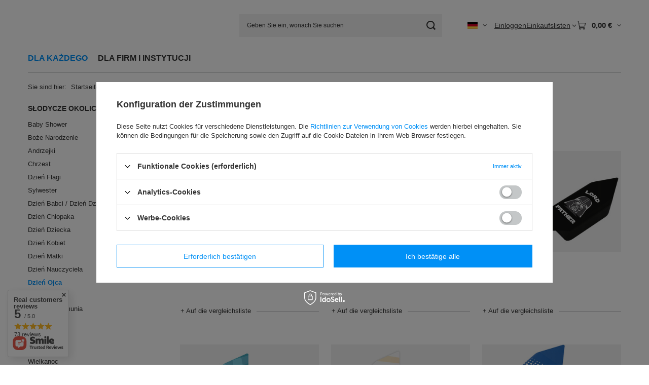

--- FILE ---
content_type: text/html; charset=utf-8
request_url: https://sklep.slodyczezpomyslem.pl/de/menu/dzien-ojca-169.html
body_size: 19786
content:
<!DOCTYPE html>
<html lang="de" class="--vat --gross " ><head><link rel="preload" as="image" fetchpriority="high" media="(max-width: 420px)" href="/hpeciai/29c0c45510b7f17b91a2e65ac6e1ffaa/ger_is_-335jpg"><link rel="preload" as="image" fetchpriority="high" media="(min-width: 420.1px)" href="/hpeciai/d43397ccebfcac4d989674b4df84b44a/ger_il_-335jpg"><link rel="preload" as="image" fetchpriority="high" media="(max-width: 420px)" href="/hpeciai/7421d60ecd1ec48be844fde459ddead1/ger_is_-334jpg"><link rel="preload" as="image" fetchpriority="high" media="(min-width: 420.1px)" href="/hpeciai/61f065f54c32f9eeadb4821226dbe5e3/ger_il_-334jpg"><meta name="viewport" content="initial-scale = 1.0, maximum-scale = 5.0, width=device-width, viewport-fit=cover"><meta http-equiv="Content-Type" content="text/html; charset=utf-8"><meta http-equiv="X-UA-Compatible" content="IE=edge"><title>Dzień Ojca | SŁODYCZE OKOLICZNOŚCIOWE | DLA KAŻDEGO Tytuł zmienisz w dziale MODERACJA \ SEO</title><meta name="keywords" content="DLA KAŻDEGO | SŁODYCZE OKOLICZNOŚCIOWE | Dzień Ojca | Słowa kluczowe zmienisz w dziale MODERACJA \ SEO"><meta name="description" content="Dzień Ojca | DLA KAŻDEGO | SŁODYCZE OKOLICZNOŚCIOWE"><link rel="icon" href="/gfx/ger/favicon.ico"><meta name="theme-color" content="#0090f6"><meta name="msapplication-navbutton-color" content="#0090f6"><meta name="apple-mobile-web-app-status-bar-style" content="#0090f6"><link rel="stylesheet" type="text/css" href="/gfx/ger/search_style.css.gzip?r=1765442197"><script>var app_shop={urls:{prefix:'data="/gfx/'.replace('data="', '')+'ger/',graphql:'/graphql/v1/'},vars:{meta:{viewportContent:'initial-scale = 1.0, maximum-scale = 5.0, width=device-width, viewport-fit=cover'},priceType:'gross',priceTypeVat:true,productDeliveryTimeAndAvailabilityWithBasket:false,geoipCountryCode:'US',fairShopLogo: { enabled: false, image: '/gfx/standards/safe_light.svg'},currency:{id:'EUR',symbol:'€',country:'eu',format:'###,##0.00',beforeValue:false,space:true,decimalSeparator:',',groupingSeparator:' '},language:{id:'ger',symbol:'de',name:'German'},omnibus:{enabled:true,rebateCodeActivate:false,hidePercentageDiscounts:false,},},txt:{priceTypeText:' inkl. MwSt',},fn:{},fnrun:{},files:[],graphql:{}};const getCookieByName=(name)=>{const value=`; ${document.cookie}`;const parts = value.split(`; ${name}=`);if(parts.length === 2) return parts.pop().split(';').shift();return false;};if(getCookieByName('freeeshipping_clicked')){document.documentElement.classList.remove('--freeShipping');}if(getCookieByName('rabateCode_clicked')){document.documentElement.classList.remove('--rabateCode');}function hideClosedBars(){const closedBarsArray=JSON.parse(localStorage.getItem('closedBars'))||[];if(closedBarsArray.length){const styleElement=document.createElement('style');styleElement.textContent=`${closedBarsArray.map((el)=>`#${el}`).join(',')}{display:none !important;}`;document.head.appendChild(styleElement);}}hideClosedBars();</script><meta name="robots" content="index,follow"><meta name="rating" content="general"><meta name="Author" content="B&amp;B Słodycze z Pomysłem based on IdoSell - the best online selling solutions for your e-store (www.idosell.com/shop).">
<!-- Begin LoginOptions html -->

<style>
#client_new_social .service_item[data-name="service_Apple"]:before, 
#cookie_login_social_more .service_item[data-name="service_Apple"]:before,
.oscop_contact .oscop_login__service[data-service="Apple"]:before {
    display: block;
    height: 2.6rem;
    content: url('/gfx/standards/apple.svg?r=1743165583');
}
.oscop_contact .oscop_login__service[data-service="Apple"]:before {
    height: auto;
    transform: scale(0.8);
}
#client_new_social .service_item[data-name="service_Apple"]:has(img.service_icon):before,
#cookie_login_social_more .service_item[data-name="service_Apple"]:has(img.service_icon):before,
.oscop_contact .oscop_login__service[data-service="Apple"]:has(img.service_icon):before {
    display: none;
}
</style>

<!-- End LoginOptions html -->

<!-- Open Graph -->
<meta property="og:type" content="website"><meta property="og:url" content="https://sklep.slodyczezpomyslem.pl/de/menu/dzien-ojca-169.html
"><meta property="og:title" content="Dzień Ojca | SŁODYCZE OKOLICZNOŚCIOWE | DLA KAŻDEGO Tytuł zmienisz w dziale MODERACJA \ SEO"><meta property="og:description" content="Dzień Ojca | DLA KAŻDEGO | SŁODYCZE OKOLICZNOŚCIOWE"><meta property="og:site_name" content="B&amp;B Słodycze z Pomysłem"><meta property="og:locale" content="de_DE"><meta property="og:locale:alternate" content="pl_PL"><meta property="og:locale:alternate" content="en_GB"><meta property="og:image" content="https://sklep.slodyczezpomyslem.pl/hpeciai/87a8492d22912c9c8f3bbd561092d91d/pol_pl_Czekoladowy-Lizak-Prezent-na-Walentynki-Dzien-Matki-Kobiet-Dzieci-wz-2-335_1.jpg"><meta property="og:image:width" content="437"><meta property="og:image:height" content="450">
<!-- End Open Graph -->

<link rel="canonical" href="https://sklep.slodyczezpomyslem.pl/de/menu/dzien-ojca-169.html" />
<link rel="alternate" hreflang="en" href="https://sklep.slodyczezpomyslem.pl/en/menu/dzien-ojca-169.html" />
<link rel="alternate" hreflang="pl" href="https://sklep.slodyczezpomyslem.pl/pl/menu/dzien-ojca-169.html" />
<link rel="alternate" hreflang="de" href="https://sklep.slodyczezpomyslem.pl/de/menu/dzien-ojca-169.html" />
</head><body><div id="container" class="search_page container max-width-1200"><header class=""><script class="ajaxLoad">app_shop.vars.vat_registered="true";app_shop.vars.currency_format="###,##0.00";app_shop.vars.currency_before_value=false;app_shop.vars.currency_space=true;app_shop.vars.symbol="€";app_shop.vars.id="EUR";app_shop.vars.baseurl="http://sklep.slodyczezpomyslem.pl/";app_shop.vars.sslurl="https://sklep.slodyczezpomyslem.pl/";app_shop.vars.curr_url="%2Fde%2Fmenu%2Fdzien-ojca-169.html";var currency_decimal_separator=',';var currency_grouping_separator=' ';app_shop.vars.blacklist_extension=["exe","com","swf","js","php"];app_shop.vars.blacklist_mime=["application/javascript","application/octet-stream","message/http","text/javascript","application/x-deb","application/x-javascript","application/x-shockwave-flash","application/x-msdownload"];app_shop.urls.contact="/de/contact.html";</script><div id="viewType" style="display:none"></div><div id="menu_skip" class="menu_skip"><a href="#layout" class="btn --outline --medium menu_skip__link --layout">Zum Seiteninhalt springen</a><a href="#menu_categories" class="btn --outline --medium menu_skip__link --menu">Zur Kategorie gehen</a></div><div id="logo" class="d-flex align-items-center"><a href="" target="" aria-label="Logo einkaufen"><img src="" alt="" width="" height=""></a></div><form action="https://sklep.slodyczezpomyslem.pl/de/search.html" method="get" id="menu_search" class="menu_search"><a href="#showSearchForm" class="menu_search__mobile" aria-label="Suchen"></a><div class="menu_search__block"><div class="menu_search__item --input"><input class="menu_search__input" type="text" name="text" autocomplete="off" placeholder="Geben Sie ein, wonach Sie suchen" aria-label="Geben Sie ein, wonach Sie suchen"><button class="menu_search__submit" type="submit" aria-label="Suchen"></button></div><div class="menu_search__item --results search_result"></div></div></form><div id="menu_top" class="menu_top"><div id="menu_settings" class="align-items-center justify-content-center justify-content-lg-end"><div class="open_trigger hover__wrapper --hover_touch" tabindex="0" aria-label="Ändern Sie Sprache, Währung, Lieferland"><span class="d-none d-md-inline-block flag flag_ger"></span><i class="icon-angle-down d-none d-md-inline-block"></i><form class="hover__element --right" action="https://sklep.slodyczezpomyslem.pl/de/settings.html" method="post"><ul><li><div class="form-group"><span class="menu_settings_lang_label">Sprache</span><div class="radio"><label><input type="radio" name="lang" value="pol"><span class="flag flag_pol"></span><span>pl</span></label></div><div class="radio"><label><input type="radio" name="lang" value="eng"><span class="flag flag_eng"></span><span>en</span></label></div><div class="radio"><label><input type="radio" name="lang" checked value="ger"><span class="flag flag_ger"></span><span>de</span></label></div></div></li><li><div class="form-group"><span for="menu_settings_curr">Währung</span><div class="select-after"><select class="form-control" name="curr" id="menu_settings_curr" aria-label="Währung"><option value="PLN">zł (1 € = 4.211zł)
																</option><option value="EUR" selected>€</option><option value="CZK">Kč (1 € = 24.2151Kč)
																</option><option value="HUF">Ft (1 € = 3.8516Ft)
																</option><option value="RON">RON (1 € = 5.0901RON)
																</option><option value="SEK">Sk (1 € = 10.7287Sk)
																</option><option value="DKK">Dkr (1 € = 7.4729Dkr)
																</option><option value="BGN">BGN (1 € = 1.9485BGN)
																</option></select></div></div><div class="form-group"><span for="menu_settings_country">Lieferland</span><div class="select-after"><select class="form-control" name="country" id="menu_settings_country" aria-label="Lieferland"><option value="1143020022">Belgien</option><option value="1143020033">Bulgarien</option><option value="1143020042">Dänemark</option><option value="1143020143">Deutschland</option><option value="1143020051">Estland</option><option value="1143020056">Finnland</option><option value="1143020057">Frankreich</option><option value="1143020062">Griechenland</option><option value="1143020220">Italien</option><option value="1143020038">Kroatien</option><option value="1143020118">Lettland</option><option value="1143020116">Litauen</option><option value="1143020117">Luxemburg</option><option value="1143020076">Niederlande</option><option value="1143020016">Österreich</option><option selected value="1143020003">Polen</option><option value="1143020163">Portugal</option><option value="1143020169">Rumänien</option><option value="1143020193">Schweden</option><option value="1143020182">Slowakei</option><option value="1143020183">Slowenien</option><option value="1143020075">Spanien</option><option value="1143020041">Tschechien</option><option value="1143020217">Ungarn</option></select></div></div></li><li class="buttons"><button class="btn --solid --large" type="submit">
									Änderungen übernehmen
								</button></li></ul></form></div></div><div class="account_links"><a class="account_links__item" href="https://sklep.slodyczezpomyslem.pl/de/login.html"><span class="account_links__text --logged-out">Einloggen</span></a></div><div class="shopping_list_top hover__wrapper" data-empty="true"><a href="https://sklep.slodyczezpomyslem.pl/de/shoppinglist" class="wishlist_link slt_link --empty" aria-label="Einkaufslisten"><span class="slt_link__text">Einkaufslisten</span></a><div class="slt_lists hover__element"><ul class="slt_lists__nav"><li class="slt_lists__nav_item" data-list_skeleton="true" data-list_id="true" data-shared="true"><a href="#" class="slt_lists__nav_link" data-list_href="true"><span class="slt_lists__nav_name" data-list_name="true"></span><span class="slt_lists__count" data-list_count="true">0</span></a></li><li class="slt_lists__nav_item --empty"><a class="slt_lists__nav_link --empty" href="https://sklep.slodyczezpomyslem.pl/de/shoppinglist"><span class="slt_lists__nav_name" data-list_name="true">Einkaufsliste</span><span class="slt_lists__count" data-list_count="true">0</span></a></li></ul></div></div><div id="menu_basket" class="top_basket hover__wrapper --skeleton --mobile_hide"><a class="top_basket__sub" title="Zum Warenkorb" href="/basketedit.php" aria-label="Gesamtwert: 0,00 €"><span class="badge badge-info"></span><strong class="top_basket__price">0,00 €</strong></a><div class="top_basket__express_checkout_container"><express-checkout type="basket"></express-checkout></div><script>
        app_shop.vars.cache_html = true;
      </script><div class="top_basket__details hover__element --skeleton"><div class="top_basket__skeleton --name"></div><div class="top_basket__skeleton --product"></div><div class="top_basket__skeleton --product"></div><div class="top_basket__skeleton --product --last"></div><div class="top_basket__skeleton --sep"></div><div class="top_basket__skeleton --summary"></div></div></div><template id="top_basket_product"><div class="top_basket__product"><a class="top_basket__img" title=""><picture><source type="image/webp" srcset=""></source><img src="" alt=""></picture></a><a class="top_basket__link" title=""></a><div class="top_basket__prices"><span class="top_basket__price"></span><span class="top_basket__unit"></span><span class="top_basket__vat"></span></div></div></template><template id="top_basket_summary"><div class="top_basket__summary_shipping_free"><span class="top_basket__summary_label --freeshipping_limit">Es fehlt die kostenlose Lieferung <span class="top_basket__summary_value"></span></span><span class="progress_bar"><span class="progress_bar__value"></span></span></div><div class="top_basket__summary_item --worth"><span class="top_basket__summary_label">Bestellwert:</span><b class="top_basket__summary_value"></b></div><div class="top_basket__summary_item --shipping"><span class="top_basket__summary_label">Versand ab:</span><b class="top_basket__summary_value"></b></div><div class="top_basket__buttons"><a class="btn --solid --large" data-ec-class="btn --outline --large" title="Zum Warenkorb" href="/basketedit.php">
        Zum Warenkorb
      </a><div id="top_basket__express_checkout_placeholder"></div></div></template><template id="top_basket_details"><div class="top_basket__details hover__element"><div class="top_basket__details_sub"><div class="headline"><span class="headline__name">Ihr Warenkorb (<span class="top_basket__count"></span>)</span></div><div class="top_basket__products"></div><div class="top_basket__summary"></div></div></div></template></div><nav id="menu_categories" class="wide" aria-label="Hauptkategorien"><button type="button" class="navbar-toggler" aria-label="Menü"><i class="icon-reorder"></i></button><div class="navbar-collapse" id="menu_navbar"><ul class="navbar-nav mx-md-n2"><li class="nav-item nav-open"><span class="nav-link-wrapper"><a  href="/de/navigation/dla-kazdego-152.html" target="_self" title="DLA KAŻDEGO" class="nav-link --l1 active" >DLA KAŻDEGO</a><button class="nav-link-expand" type="button" aria-label="DLA KAŻDEGO, Menü"></button></span><ul class="navbar-subnav"><li class="nav-header"><a href="#backLink" class="nav-header__backLink" aria-label="Zurück"><i class="icon-angle-left"></i></a><a  href="/de/navigation/dla-kazdego-152.html" target="_self" title="DLA KAŻDEGO" class="nav-link --l1 active" >DLA KAŻDEGO</a></li><li class="nav-item"><a  href="/de/navigation/krowki-154.html" target="_self" title="KRÓWKI" class="nav-link --l2" >KRÓWKI</a><ul class="navbar-subsubnav"><li class="nav-header"><a href="#backLink" class="nav-header__backLink" aria-label="Zurück"><i class="icon-angle-left"></i></a><a  href="/de/navigation/krowki-154.html" target="_self" title="KRÓWKI" class="nav-link --l2" >KRÓWKI</a></li><li class="nav-item"><a  href="/de/menu/smakowe-161.html" target="_self" title="SMAKOWE" class="nav-link --l3 nav-gfx" ><picture class="nav-picture --main --lvl3"><img alt="SMAKOWE" title="SMAKOWE" src="/data/gfx/ger/navigation/1_1_i_161.svg" loading="lazy"></picture><span class="gfx_lvl_3 d-none">SMAKOWE</span></a></li><li class="nav-item"><a  href="/de/menu/tradycyjne-162.html" target="_self" title="TRADYCYJNE" class="nav-link --l3" >TRADYCYJNE</a></li></ul></li><li class="nav-item empty"><a  href="/de/menu/bakalie-w-czekoladzie-157.html" target="_self" title="Bakalie w czekoladzie" class="nav-link --l2" >Bakalie w czekoladzie</a></li><li class="nav-item empty"><a  href="/de/menu/bombonierki-156.html" target="_self" title="Bombonierki" class="nav-link --l2" >Bombonierki</a></li><li class="nav-item empty"><a  href="/de/menu/czekolady-158.html" target="_self" title="Czekolady" class="nav-link --l2" >Czekolady</a></li><li class="nav-item nav-open"><a  href="/de/navigation/slodycze-okolicznosciowe-155.html" target="_self" title="SŁODYCZE OKOLICZNOŚCIOWE" class="nav-link --l2 active" >SŁODYCZE OKOLICZNOŚCIOWE</a><ul class="navbar-subsubnav more"><li class="nav-header"><a href="#backLink" class="nav-header__backLink" aria-label="Zurück"><i class="icon-angle-left"></i></a><a  href="/de/navigation/slodycze-okolicznosciowe-155.html" target="_self" title="SŁODYCZE OKOLICZNOŚCIOWE" class="nav-link --l2 active" >SŁODYCZE OKOLICZNOŚCIOWE</a></li><li class="nav-item"><a  href="/de/menu/baby-shower-174.html" target="_self" title="Baby Shower" class="nav-link --l3" >Baby Shower</a></li><li class="nav-item"><a  href="/de/menu/boze-narodzenie-163.html" target="_self" title="Boże Narodzenie" class="nav-link --l3" >Boże Narodzenie</a></li><li class="nav-item"><a  href="/de/menu/andrzejki-242.html" target="_self" title="Andrzejki" class="nav-link --l3" >Andrzejki</a></li><li class="nav-item"><a  href="/de/menu/chrzest-164.html" target="_self" title="Chrzest" class="nav-link --l3" >Chrzest</a></li><li class="nav-item"><a  href="/de/menu/dzien-flagi-244.html" target="_self" title="Dzień Flagi" class="nav-link --l3" >Dzień Flagi</a></li><li class="nav-item"><a  href="/de/menu/sylwester-243.html" target="_self" title="Sylwester" class="nav-link --l3" >Sylwester</a></li><li class="nav-item"><a  href="/de/menu/dzien-babci-dzien-dziadka-176.html" target="_self" title="Dzień Babci / Dzień Dziadka" class="nav-link --l3" >Dzień Babci / Dzień Dziadka</a></li><li class="nav-item"><a  href="/de/menu/dzien-chlopaka-173.html" target="_self" title="Dzień Chłopaka" class="nav-link --l3" >Dzień Chłopaka</a></li><li class="nav-item"><a  href="/de/menu/dzien-dziecka-167.html" target="_self" title="Dzień Dziecka" class="nav-link --l3" >Dzień Dziecka</a></li><li class="nav-item"><a  href="/de/menu/dzien-kobiet-171.html" target="_self" title="Dzień Kobiet" class="nav-link --l3" >Dzień Kobiet</a></li><li class="nav-item"><a  href="/de/menu/dzien-matki-168.html" target="_self" title="Dzień Matki" class="nav-link --l3" >Dzień Matki</a></li><li class="nav-item"><a  href="/de/menu/dzien-nauczyciela-185.html" target="_self" title="Dzień Nauczyciela" class="nav-link --l3" >Dzień Nauczyciela</a></li><li class="nav-item nav-open"><a  href="/de/menu/dzien-ojca-169.html" target="_self" title="Dzień Ojca" class="nav-link --l3 active" >Dzień Ojca</a></li><li class="nav-item"><a  href="/de/menu/halloween-172.html" target="_self" title="Halloween" class="nav-link --l3" >Halloween</a></li><li class="nav-item"><a  href="/de/menu/pierwsza-komunia-165.html" target="_self" title="Pierwsza Komunia" class="nav-link --l3" >Pierwsza Komunia</a></li><li class="nav-item"><a  href="/de/menu/slub-i-wesele-166.html" target="_self" title="Ślub i wesele" class="nav-link --l3" >Ślub i wesele</a></li><li class="nav-item"><a  href="/de/menu/urodziny-177.html" target="_self" title="Urodziny" class="nav-link --l3" >Urodziny</a></li><li class="nav-item"><a  href="/de/menu/walentynki-170.html" target="_self" title="Walentynki" class="nav-link --l3" >Walentynki</a></li><li class="nav-item"><a  href="/de/menu/wielkanoc-178.html" target="_self" title="Wielkanoc" class="nav-link --l3" >Wielkanoc</a></li><li class="nav-item"><a  href="/de/menu/zakonczenie-roku-szkolnego-245.html" target="_self" title="Zakończenie roku szkolnego" class="nav-link --l3" >Zakończenie roku szkolnego</a></li><li class="nav-item"><a  href="/de/menu/slodycze-pilkarskie-246.html" target="_self" title="Słodycze Piłkarskie" class="nav-link --l3" >Słodycze Piłkarskie</a></li><li class="nav-item"><a  href="/de/menu/przekaski-248.html" target="_self" title="Przekąski" class="nav-link --l3" >Przekąski</a></li><li class="nav-item"><a  href="/de/menu/rozpoczecie-roku-szkolnego-249.html" target="_self" title="Rozpoczęcie Roku Szkolnego" class="nav-link --l3" >Rozpoczęcie Roku Szkolnego</a></li><li class="nav-item"><a  href="/de/menu/uniwersalne-250.html" target="_self" title="Uniwersalne" class="nav-link --l3" >Uniwersalne</a></li><li class="nav-item"><a  href="/de/menu/zestawy-prezentowe-251.html" target="_self" title="Zestawy Prezentowe" class="nav-link --l3" >Zestawy Prezentowe</a></li><li class="nav-item"><a  href="/de/menu/bezpiecznych-ferii-252.html" target="_self" title="Bezpiecznych Ferii" class="nav-link --l3" >Bezpiecznych Ferii</a></li><li class="nav-item"><a  href="/de/menu/slodycze-na-emeryture-253.html" target="_self" title="Słodycze na Emeryturę" class="nav-link --l3" >Słodycze na Emeryturę</a></li><li class="nav-item"><a  href="/de/menu/dzien-przedszkolaka-254.html" target="_self" title="Dzień Przedszkolaka" class="nav-link --l3" >Dzień Przedszkolaka</a></li><li class="nav-item"><a  href="/de/menu/pasowanie-na-ucznia-255.html" target="_self" title="Pasowanie na Ucznia" class="nav-link --l3" >Pasowanie na Ucznia</a></li><li class="nav-item --extend"><a href="" class="nav-link --l3" txt_alt="- Ausblenden">+ Alle anzeigen</a></li></ul></li></ul></li><li class="nav-item"><span class="nav-link-wrapper"><a  href="/de/navigation/dla-firm-i-instytucji-153.html" target="_self" title="DLA FIRM I INSTYTUCJI " class="nav-link --l1" >DLA FIRM I INSTYTUCJI </a><button class="nav-link-expand" type="button" aria-label="DLA FIRM I INSTYTUCJI , Menü"></button></span><ul class="navbar-subnav"><li class="nav-header"><a href="#backLink" class="nav-header__backLink" aria-label="Zurück"><i class="icon-angle-left"></i></a><a  href="/de/navigation/dla-firm-i-instytucji-153.html" target="_self" title="DLA FIRM I INSTYTUCJI " class="nav-link --l1" >DLA FIRM I INSTYTUCJI </a></li><li class="nav-item empty"><a  href="/de/menu/cukierki-z-logo-159.html" target="_self" title="Cukierki z logo" class="nav-link --l2" >Cukierki z logo</a></li><li class="nav-item empty"><a  href="/de/menu/czekoladki-z-logo-160.html" target="_self" title="Czekoladki z logo" class="nav-link --l2" >Czekoladki z logo</a></li></ul></li></ul></div></nav><div id="breadcrumbs" class="breadcrumbs"><div class="back_button"><button id="back_button"><i class="icon-angle-left"></i> Zurück</button></div><nav class="list_wrapper" aria-label="Brotkrumen-Navigation"><ol><li><span>Sie sind hier:  </span></li><li class="bc-main"><span><a href="/">Startseite</a></span></li><li class="bc-item-1 --more"><a href="/de/navigation/dla-kazdego-152.html">DLA KAŻDEGO</a><ul class="breadcrumbs__sub"><li class="breadcrumbs__item"><a class="breadcrumbs__link --link" href="/de/navigation/krowki-154.html">KRÓWKI</a></li><li class="breadcrumbs__item"><a class="breadcrumbs__link --link" href="/de/menu/bakalie-w-czekoladzie-157.html">Bakalie w czekoladzie</a></li><li class="breadcrumbs__item"><a class="breadcrumbs__link --link" href="/de/menu/bombonierki-156.html">Bombonierki</a></li><li class="breadcrumbs__item"><a class="breadcrumbs__link --link" href="/de/menu/czekolady-158.html">Czekolady</a></li><li class="breadcrumbs__item"><a class="breadcrumbs__link --link" href="/de/navigation/slodycze-okolicznosciowe-155.html">SŁODYCZE OKOLICZNOŚCIOWE</a></li></ul></li><li class="bc-item-2 --more"><a href="/de/navigation/slodycze-okolicznosciowe-155.html">SŁODYCZE OKOLICZNOŚCIOWE</a><ul class="breadcrumbs__sub"><li class="breadcrumbs__item"><a class="breadcrumbs__link --link" href="/de/menu/baby-shower-174.html">Baby Shower</a></li><li class="breadcrumbs__item"><a class="breadcrumbs__link --link" href="/de/menu/boze-narodzenie-163.html">Boże Narodzenie</a></li><li class="breadcrumbs__item"><a class="breadcrumbs__link --link" href="/de/menu/andrzejki-242.html">Andrzejki</a></li><li class="breadcrumbs__item"><a class="breadcrumbs__link --link" href="/de/menu/chrzest-164.html">Chrzest</a></li><li class="breadcrumbs__item"><a class="breadcrumbs__link --link" href="/de/menu/dzien-flagi-244.html">Dzień Flagi</a></li><li class="breadcrumbs__item"><a class="breadcrumbs__link --link" href="/de/menu/sylwester-243.html">Sylwester</a></li><li class="breadcrumbs__item"><a class="breadcrumbs__link --link" href="/de/menu/dzien-babci-dzien-dziadka-176.html">Dzień Babci / Dzień Dziadka</a></li><li class="breadcrumbs__item"><a class="breadcrumbs__link --link" href="/de/menu/dzien-chlopaka-173.html">Dzień Chłopaka</a></li><li class="breadcrumbs__item"><a class="breadcrumbs__link --link" href="/de/menu/dzien-dziecka-167.html">Dzień Dziecka</a></li><li class="breadcrumbs__item"><a class="breadcrumbs__link --link" href="/de/menu/dzien-kobiet-171.html">Dzień Kobiet</a></li><li class="breadcrumbs__item"><a class="breadcrumbs__link --link" href="/de/menu/dzien-matki-168.html">Dzień Matki</a></li><li class="breadcrumbs__item"><a class="breadcrumbs__link --link" href="/de/menu/dzien-nauczyciela-185.html">Dzień Nauczyciela</a></li><li class="breadcrumbs__item"><a class="breadcrumbs__link --link" href="/de/menu/dzien-ojca-169.html">Dzień Ojca</a></li><li class="breadcrumbs__item"><a class="breadcrumbs__link --link" href="/de/menu/halloween-172.html">Halloween</a></li><li class="breadcrumbs__item"><a class="breadcrumbs__link --link" href="/de/menu/pierwsza-komunia-165.html">Pierwsza Komunia</a></li><li class="breadcrumbs__item"><a class="breadcrumbs__link --link" href="/de/menu/slub-i-wesele-166.html">Ślub i wesele</a></li><li class="breadcrumbs__item"><a class="breadcrumbs__link --link" href="/de/menu/urodziny-177.html">Urodziny</a></li><li class="breadcrumbs__item"><a class="breadcrumbs__link --link" href="/de/menu/walentynki-170.html">Walentynki</a></li><li class="breadcrumbs__item"><a class="breadcrumbs__link --link" href="/de/menu/wielkanoc-178.html">Wielkanoc</a></li><li class="breadcrumbs__item"><a class="breadcrumbs__link --link" href="/de/menu/zakonczenie-roku-szkolnego-245.html">Zakończenie roku szkolnego</a></li><li class="breadcrumbs__item"><a class="breadcrumbs__link --link" href="/de/menu/slodycze-pilkarskie-246.html">Słodycze Piłkarskie</a></li><li class="breadcrumbs__item"><a class="breadcrumbs__link --link" href="/de/menu/przekaski-248.html">Przekąski</a></li><li class="breadcrumbs__item"><a class="breadcrumbs__link --link" href="/de/menu/rozpoczecie-roku-szkolnego-249.html">Rozpoczęcie Roku Szkolnego</a></li><li class="breadcrumbs__item"><a class="breadcrumbs__link --link" href="/de/menu/uniwersalne-250.html">Uniwersalne</a></li><li class="breadcrumbs__item"><a class="breadcrumbs__link --link" href="/de/menu/zestawy-prezentowe-251.html">Zestawy Prezentowe</a></li><li class="breadcrumbs__item"><a class="breadcrumbs__link --link" href="/de/menu/bezpiecznych-ferii-252.html">Bezpiecznych Ferii</a></li><li class="breadcrumbs__item"><a class="breadcrumbs__link --link" href="/de/menu/slodycze-na-emeryture-253.html">Słodycze na Emeryturę</a></li><li class="breadcrumbs__item"><a class="breadcrumbs__link --link" href="/de/menu/dzien-przedszkolaka-254.html">Dzień Przedszkolaka</a></li><li class="breadcrumbs__item"><a class="breadcrumbs__link --link" href="/de/menu/pasowanie-na-ucznia-255.html">Pasowanie na Ucznia</a></li></ul></li><li class="bc-item-3 bc-active" aria-current="page"><span>Dzień Ojca</span></li></ol></nav></div></header><div id="layout" class="row clearfix"><aside class="col-3 col-xl-2" aria-label="Kategorien und Filter"><section class="shopping_list_menu"><div class="shopping_list_menu__block --lists slm_lists" data-empty="true"><a href="#showShoppingLists" class="slm_lists__label">Einkaufslisten</a><ul class="slm_lists__nav"><li class="slm_lists__nav_item" data-list_skeleton="true" data-list_id="true" data-shared="true"><a href="#" class="slm_lists__nav_link" data-list_href="true"><span class="slm_lists__nav_name" data-list_name="true"></span><span class="slm_lists__count" data-list_count="true">0</span></a></li><li class="slm_lists__nav_header"><a href="#hidehoppingLists" class="slm_lists__label"><span class="sr-only">Zurück</span>Einkaufslisten</a></li><li class="slm_lists__nav_item --empty"><a class="slm_lists__nav_link --empty" href="https://sklep.slodyczezpomyslem.pl/de/shoppinglist"><span class="slm_lists__nav_name" data-list_name="true">Einkaufsliste</span><span class="sr-only">Anzahl der Produkte: </span><span class="slm_lists__count" data-list_count="true">0</span></a></li></ul><a href="#manage" class="slm_lists__manage d-none align-items-center d-md-flex">Verwalten Sie Ihre Listen</a></div><div class="shopping_list_menu__block --bought slm_bought"><a class="slm_bought__link d-flex" href="https://sklep.slodyczezpomyslem.pl/de/products-bought.html">
				Liste der gekauften Waren
			</a></div><div class="shopping_list_menu__block --info slm_info"><strong class="slm_info__label d-block mb-3">Wie funktioniert eine Einkaufsliste?</strong><ul class="slm_info__list"><li class="slm_info__list_item d-flex mb-3">
					Einmal eingeloggt, können Sie beliebig viele Produkte auf Ihre Einkaufsliste setzen und unbegrenzt speichern.
				</li><li class="slm_info__list_item d-flex mb-3">
					Wenn Sie ein Produkt zu Ihrer Einkaufsliste hinzufügen, bedeutet dies nicht automatisch, dass Sie es reserviert haben.
				</li><li class="slm_info__list_item d-flex mb-3">
					Für nicht eingeloggte Kunden wird die Einkaufsliste gespeichert, bis die Sitzung abläuft (ca. 24h).
				</li></ul></div></section><div id="mobileCategories" class="mobileCategories"><div class="mobileCategories__item --menu"><button type="button" class="mobileCategories__link --active" data-ids="#menu_search,.shopping_list_menu,#menu_search,#menu_navbar,#menu_navbar3, #menu_blog">
                            Menü
                        </button></div><div class="mobileCategories__item --account"><button type="button" class="mobileCategories__link" data-ids="#menu_contact,#login_menu_block">
                            Konto
                        </button></div><div class="mobileCategories__item --settings"><button type="button" class="mobileCategories__link" data-ids="#menu_settings">
                                Einstellungen
                            </button></div></div><div class="setMobileGrid" data-item="#menu_navbar"></div><div class="setMobileGrid" data-item="#menu_navbar3" data-ismenu1="true"></div><div class="setMobileGrid" data-item="#menu_blog"></div><div class="login_menu_block d-lg-none" id="login_menu_block"><a class="sign_in_link" href="/login.php" title=""><i class="icon-user"></i><span>Einloggen</span></a><a class="registration_link" href="https://sklep.slodyczezpomyslem.pl/de/client-new.html?register"><i class="icon-lock"></i><span>Registrieren</span></a><a class="order_status_link" href="/order-open.php" title=""><i class="icon-globe"></i><span>Bestellstatus prüfen</span></a></div><div class="setMobileGrid" data-item="#menu_contact"></div><div class="setMobileGrid" data-item="#menu_settings"></div><div id="menu_categories2" class="mb-4"><a class="menu_categories_label menu_go_up" href="/de/navigation/slodycze-okolicznosciowe-155.html" title="SŁODYCZE OKOLICZNOŚCIOWE">SŁODYCZE OKOLICZNOŚCIOWE</a><ul><li><a href="/de/menu/baby-shower-174.html" target="_self">Baby Shower</a></li><li><a href="/de/menu/boze-narodzenie-163.html" target="_self">Boże Narodzenie</a></li><li><a href="/de/menu/andrzejki-242.html" target="_self">Andrzejki</a></li><li><a href="/de/menu/chrzest-164.html" target="_self">Chrzest</a></li><li><a href="/de/menu/dzien-flagi-244.html" target="_self">Dzień Flagi</a></li><li><a href="/de/menu/sylwester-243.html" target="_self">Sylwester</a></li><li><a href="/de/menu/dzien-babci-dzien-dziadka-176.html" target="_self">Dzień Babci / Dzień Dziadka</a></li><li><a href="/de/menu/dzien-chlopaka-173.html" target="_self">Dzień Chłopaka</a></li><li><a href="/de/menu/dzien-dziecka-167.html" target="_self">Dzień Dziecka</a></li><li><a href="/de/menu/dzien-kobiet-171.html" target="_self">Dzień Kobiet</a></li><li><a href="/de/menu/dzien-matki-168.html" target="_self">Dzień Matki</a></li><li><a href="/de/menu/dzien-nauczyciela-185.html" target="_self">Dzień Nauczyciela</a></li><li><a href="/de/menu/dzien-ojca-169.html" target="_self" class="active">Dzień Ojca</a></li><li><a href="/de/menu/halloween-172.html" target="_self">Halloween</a></li><li><a href="/de/menu/pierwsza-komunia-165.html" target="_self">Pierwsza Komunia</a></li><li><a href="/de/menu/slub-i-wesele-166.html" target="_self">Ślub i wesele</a></li><li><a href="/de/menu/urodziny-177.html" target="_self">Urodziny</a></li><li><a href="/de/menu/walentynki-170.html" target="_self">Walentynki</a></li><li><a href="/de/menu/wielkanoc-178.html" target="_self">Wielkanoc</a></li><li><a href="/de/menu/zakonczenie-roku-szkolnego-245.html" target="_self">Zakończenie roku szkolnego</a></li><li><a href="/de/menu/slodycze-pilkarskie-246.html" target="_self">Słodycze Piłkarskie</a></li><li><a href="/de/menu/przekaski-248.html" target="_self">Przekąski</a></li><li><a href="/de/menu/rozpoczecie-roku-szkolnego-249.html" target="_self">Rozpoczęcie Roku Szkolnego</a></li><li><a href="/de/menu/uniwersalne-250.html" target="_self">Uniwersalne</a></li><li><a href="/de/menu/zestawy-prezentowe-251.html" target="_self">Zestawy Prezentowe</a></li><li><a href="/de/menu/bezpiecznych-ferii-252.html" target="_self">Bezpiecznych Ferii</a></li><li><a href="/de/menu/slodycze-na-emeryture-253.html" target="_self">Słodycze na Emeryturę</a></li><li><a href="/de/menu/dzien-przedszkolaka-254.html" target="_self">Dzień Przedszkolaka</a></li><li><a href="/de/menu/pasowanie-na-ucznia-255.html" target="_self">Pasowanie na Ucznia</a></li></ul></div><section id="Filters" class="filters mb-4" aria-label="Filter"><form class="filters__form is-validated" method="get" action="/de/menu/dzien-ojca-169.html"><div class="filters__block mb-1"><input type="hidden" class="__serialize" id="filter_producer_input" name="filter_producer" value=""><button class="filters__toggler
									" data-id="filter_producer" aria-expanded="true"><div class="btn --icon-right d-block pr-4"><span>Marke</span></div></button><div class="filters__expand" id="filter_producer_expand"><ul class="filters__content --list" id="filter_producer_content"><li class="filters__item mb-2
																		"><div class="f-group --small --checkbox mb-0"><input type="checkbox" class="f-control" id="filter_producer_1308137276" data-id="filter_producer" value="1308137276"><label class="f-label" for="filter_producer_1308137276"><span class="--name">B&amp;B Słodycze z Pomysłem</span><span class="--quantity">2</span></label></div></li></ul><div class="filters__options"><button type="submit" class="--submit d-none btn py-0 pl-0 pr-3">
														Anwenden
													</button></div></div></div><div class="filters__block mb-1"><input type="hidden" class="__serialize" id="filter_price_input" name="filter_price" value=""><button class="filters__toggler
									" data-id="filter_price" aria-expanded="true"><div class="btn --icon-right d-block pr-4"><span>Preis</span></div></button><div class="filters__expand" id="filter_price_expand"><div class="filters__content --range"><input type="hidden" id="min_price_start" value="0"><input type="hidden" id="max_price_start" value="30"><div class="filters__price-slider"><div class="--price"></div></div><div class="filters__price"><div class="filters__range d-flex justify-content-between align-items-center"><label for="PriceRangeFrom" class="--from"><input id="PriceRangeFrom" type="text" class="--input-from" value="0"><span class="--currency">€</span></label><span class="--gap">
																			-
																	</span><label for="PriceRangeTo" class="--to"><input id="PriceRangeTo" type="text" class="--input-to" value="30"><span class="--currency">€</span></label></div><div class="filters__options"><button type="submit" class="btn p-md-0 mt-md-2">
																			Anwenden
																	</button></div></div></div></div></div><div class="f-group filters__buttons mt-3"><button type="submit" class="btn --large --solid d-block" title="Ausgewählte Filter anwenden">
						Ausgewählte Filter anwenden
					</button></div></form></section></aside><main id="content" class="col-xl-10 col-md-9 col-12"><section class="search_name"><h1 class="search_name__label headline"><span class="headline__name">Dzień Ojca</span></h1><span class="search_name__total">( Anzahl der Produkte: <span class="search_name__total_value">8</span> )</span></section><div id="paging_setting_top" class="s_paging"><form class="s_paging__item --sort" action="/settings.php"><select class="s_paging__select --order --small-md" id="select_top_sort" name="sort_order" aria-label="Sortierung ändern"><option value="relevance-d" class="option_relevance-d">Beste Relevanz</option><option value="name-a" class="option_name-a">Sortieren nach Name aufsteigend</option><option value="name-d" class="option_name-d">Sortieren nach Name absteigend</option><option value="price-a" class="option_price-a">Sortieren nach Preis aufsteigend</option><option value="price-d" class="option_price-d">Sortieren nach Preis absteigend</option><option value="date-a" class="option_date-a">Sortieren nach Datum aufsteigend</option><option value="date-d" class="option_date-d">Sortieren nach Datum absteigend</option></select></form><div class="s_paging__item --filters d-md-none mb-2 mb-sm-3"><a class="btn --solid --large" href="#menu_filter">
						Produkte filtern
					</a></div></div><div id="menu_compare_product" class="compare pt-2 mb-2 pt-sm-3 mb-sm-3" style="display: none;"><div class="compare__label d-none d-sm-block">Hinzu vergleichen</div><div class="compare__sub" tabindex="-1"></div><div class="compare__buttons"><a class="compare__button btn --solid --secondary" href="https://sklep.slodyczezpomyslem.pl/de/product-compare.html" title="Vergleichen Sie alle Produkte" target="_blank"><span>Produkte vergleichen </span><span class="d-sm-none">(0)</span></a><a class="compare__button --remove btn d-none d-sm-block" href="https://sklep.slodyczezpomyslem.pl/de/settings.html?comparers=remove&amp;product=###" title="Löschen Sie alle Produkte">
					Produkte entfernen
				</a></div><script>var cache_html = true;</script></div><section id="search" class="search products mb-3"><div class="product" data-product_id="335" data-product_page="0" data-product_first="true"><a class="product__icon d-flex justify-content-center align-items-center" tabindex="-1" data-product-id="335" href="https://sklep.slodyczezpomyslem.pl/de/products/-335.html" title=""><picture><source media="(max-width: 420px)" srcset="/hpeciai/29c0c45510b7f17b91a2e65ac6e1ffaa/ger_is_-335jpg"></source><img alt="" src="/hpeciai/d43397ccebfcac4d989674b4df84b44a/ger_il_-335jpg"></picture></a><div class="product__content_wrapper"><h2><a class="product__name" tabindex="0" href="https://sklep.slodyczezpomyslem.pl/de/products/-335.html" title=""></a></h2><div class="product__prices"><strong class="price --main">11,01 €<span class="price_vat"> inkl. MwSt</span><span class="price_sellby"><span class="price_sellby__sep">/</span><span class="price_sellby__sellby" data-sellby="1">1</span><span class="price_sellby__unit">szt.</span></span></strong></div></div><div class="product__compare --has-child"><a class="product__compare_item --add btn" rel="nofollow" href="https://sklep.slodyczezpomyslem.pl/de/settings.html?comparers=add&amp;product=335" title="Klicken Sie hier, um das Produkt auf die vergleichsliste">+ Auf die vergleichsliste</a></div></div><div class="product" data-product_id="334" data-product_page="0"><a class="product__icon d-flex justify-content-center align-items-center" tabindex="-1" data-product-id="334" href="https://sklep.slodyczezpomyslem.pl/de/products/-334.html" title=""><picture><source media="(max-width: 420px)" srcset="/hpeciai/7421d60ecd1ec48be844fde459ddead1/ger_is_-334jpg"></source><img alt="" src="/hpeciai/61f065f54c32f9eeadb4821226dbe5e3/ger_il_-334jpg"></picture></a><div class="product__content_wrapper"><h2><a class="product__name" tabindex="0" href="https://sklep.slodyczezpomyslem.pl/de/products/-334.html" title=""></a></h2><div class="product__prices"><strong class="price --main">11,01 €<span class="price_vat"> inkl. MwSt</span><span class="price_sellby"><span class="price_sellby__sep">/</span><span class="price_sellby__sellby" data-sellby="1">1</span><span class="price_sellby__unit">szt.</span></span></strong></div></div><div class="product__compare --has-child"><a class="product__compare_item --add btn" rel="nofollow" href="https://sklep.slodyczezpomyslem.pl/de/settings.html?comparers=add&amp;product=334" title="Klicken Sie hier, um das Produkt auf die vergleichsliste">+ Auf die vergleichsliste</a></div></div><div class="product" data-product_id="269" data-product_page="0"><a class="product__icon d-flex justify-content-center align-items-center" tabindex="-1" data-product-id="269" href="https://sklep.slodyczezpomyslem.pl/de/products/-269.html" title=""><picture><source media="(max-width: 420px)" srcset="/hpeciai/f5dfefe94ad5413c8b637e040501802c/ger_is_-269jpg"></source><img alt="" src="/hpeciai/4c2c0d07af52f067736814ea50bb3d39/ger_il_-269jpg" loading="lazy"></picture></a><div class="product__content_wrapper"><h2><a class="product__name" tabindex="0" href="https://sklep.slodyczezpomyslem.pl/de/products/-269.html" title=""></a></h2><div class="product__prices"><strong class="price --main">10,06 €<span class="price_vat"> inkl. MwSt</span><span class="price_sellby"><span class="price_sellby__sep">/</span><span class="price_sellby__sellby" data-sellby="1">1</span><span class="price_sellby__unit">szt.</span></span></strong></div></div><div class="product__compare --has-child"><a class="product__compare_item --add btn" rel="nofollow" href="https://sklep.slodyczezpomyslem.pl/de/settings.html?comparers=add&amp;product=269" title="Klicken Sie hier, um das Produkt auf die vergleichsliste">+ Auf die vergleichsliste</a></div></div><div class="product" data-product_id="268" data-product_page="0"><a class="product__icon d-flex justify-content-center align-items-center" tabindex="-1" data-product-id="268" href="https://sklep.slodyczezpomyslem.pl/de/products/-268.html" title=""><picture><source media="(max-width: 420px)" srcset="/hpeciai/2a6c75023b2ccec6f0dc0ffb49b1fcb4/ger_is_-268jpg"></source><img alt="" src="/hpeciai/4481521bec417ee0b1d214157506591d/ger_il_-268jpg" loading="lazy"></picture></a><div class="product__content_wrapper"><h2><a class="product__name" tabindex="0" href="https://sklep.slodyczezpomyslem.pl/de/products/-268.html" title=""></a></h2><div class="product__prices"><strong class="price --main">10,06 €<span class="price_vat"> inkl. MwSt</span><span class="price_sellby"><span class="price_sellby__sep">/</span><span class="price_sellby__sellby" data-sellby="1">1</span><span class="price_sellby__unit">szt.</span></span></strong></div></div><div class="product__compare --has-child"><a class="product__compare_item --add btn" rel="nofollow" href="https://sklep.slodyczezpomyslem.pl/de/settings.html?comparers=add&amp;product=268" title="Klicken Sie hier, um das Produkt auf die vergleichsliste">+ Auf die vergleichsliste</a></div></div><div class="product" data-product_id="267" data-product_page="0"><a class="product__icon d-flex justify-content-center align-items-center" tabindex="-1" data-product-id="267" href="https://sklep.slodyczezpomyslem.pl/de/products/-267.html" title=""><picture><source media="(max-width: 420px)" srcset="/hpeciai/63b191c42b4f0f8ac34899500936dfcd/ger_is_-267jpg"></source><img alt="" src="/hpeciai/899e65228c9e4b4e103d49df36d9ac8d/ger_il_-267jpg" loading="lazy"></picture></a><div class="product__content_wrapper"><h2><a class="product__name" tabindex="0" href="https://sklep.slodyczezpomyslem.pl/de/products/-267.html" title=""></a></h2><div class="product__prices"><strong class="price --main">10,06 €<span class="price_vat"> inkl. MwSt</span><span class="price_sellby"><span class="price_sellby__sep">/</span><span class="price_sellby__sellby" data-sellby="1">1</span><span class="price_sellby__unit">szt.</span></span></strong></div></div><div class="product__compare --has-child"><a class="product__compare_item --add btn" rel="nofollow" href="https://sklep.slodyczezpomyslem.pl/de/settings.html?comparers=add&amp;product=267" title="Klicken Sie hier, um das Produkt auf die vergleichsliste">+ Auf die vergleichsliste</a></div></div><div class="product" data-product_id="227" data-product_page="0"><a class="product__icon d-flex justify-content-center align-items-center" tabindex="-1" data-product-id="227" href="https://sklep.slodyczezpomyslem.pl/de/products/krowki-na-dzien-taty-super-tata-dzien-ojca-1kg-wz2-227.html" title="Krówki na Dzień Taty Super Tata Dzień Ojca 1kg WZ2"><picture><source media="(max-width: 420px)" srcset="/hpeciai/ac715c3d1d8b18bf21447a46cd8736f1/ger_is_Krowki-na-Dzien-Taty-Super-Tata-Dzien-Ojca-1kg-WZ2-227jpg"></source><img alt="Krówki na Dzień Taty Super Tata Dzień Ojca 1kg WZ2" src="/hpeciai/cf5d65cffc6f6d7e64bb440d5da52154/ger_il_Krowki-na-Dzien-Taty-Super-Tata-Dzien-Ojca-1kg-WZ2-227jpg" loading="lazy"></picture></a><div class="product__content_wrapper"><h2><a class="product__name" tabindex="0" href="https://sklep.slodyczezpomyslem.pl/de/products/krowki-na-dzien-taty-super-tata-dzien-ojca-1kg-wz2-227.html" title="Krówki na Dzień Taty Super Tata Dzień Ojca 1kg WZ2">Krówki na Dzień Taty Super Tata Dzień Ojca 1kg WZ2</a></h2><div class="product__prices"><strong class="price --main">10,06 €<span class="price_vat"> inkl. MwSt</span><span class="price_sellby"><span class="price_sellby__sep">/</span><span class="price_sellby__sellby" data-sellby="1">1</span><span class="price_sellby__unit">szt.</span></span></strong></div></div><div class="product__compare --has-child"><a class="product__compare_item --add btn" rel="nofollow" href="https://sklep.slodyczezpomyslem.pl/de/settings.html?comparers=add&amp;product=227" title="Klicken Sie hier, um das Produkt auf die vergleichsliste">+ Auf die vergleichsliste</a></div></div><div class="product" data-product_id="125" data-product_page="0"><a class="product__icon d-flex justify-content-center align-items-center" tabindex="-1" data-product-id="125" href="https://sklep.slodyczezpomyslem.pl/de/products/bombonierka-w-drewnie-prezent-na-dzien-taty-125.html" title="Bombonierka w drewnie prezent na Dzień Taty"><picture><source media="(max-width: 420px)" srcset="/hpeciai/dec959b32f2389828c03807f942cc71e/ger_is_Bombonierka-w-drewnie-prezent-na-Dzien-Taty-125jpg"></source><img alt="Bombonierka w drewnie prezent na Dzień Taty" src="/hpeciai/b9bfe799cd51037bc076935a45b317b8/ger_il_Bombonierka-w-drewnie-prezent-na-Dzien-Taty-125jpg" loading="lazy"></picture></a><div class="product__content_wrapper"><h2><a class="product__name" tabindex="0" href="https://sklep.slodyczezpomyslem.pl/de/products/bombonierka-w-drewnie-prezent-na-dzien-taty-125.html" title="Bombonierka w drewnie prezent na Dzień Taty">Bombonierka w drewnie prezent na Dzień Taty</a></h2><div class="product__prices"><strong class="price --main">21,84 €<span class="price_vat"> inkl. MwSt</span><span class="price_sellby"><span class="price_sellby__sep">/</span><span class="price_sellby__sellby" data-sellby="1">1</span><span class="price_sellby__unit">szt.</span></span></strong></div></div><div class="product__compare --has-child"><a class="product__compare_item --add btn" rel="nofollow" href="https://sklep.slodyczezpomyslem.pl/de/settings.html?comparers=add&amp;product=125" title="Klicken Sie hier, um das Produkt auf die vergleichsliste">+ Auf die vergleichsliste</a></div></div><div class="product" data-product_id="117" data-product_page="0"><a class="product__icon d-flex justify-content-center align-items-center" tabindex="-1" data-product-id="117" href="https://sklep.slodyczezpomyslem.pl/de/products/krowki-na-dzien-taty-najlepszy-tata-1kg-117.html" title="Krówki na Dzień Taty Najlepszy Tata 1kg"><picture><source media="(max-width: 420px)" srcset="/hpeciai/68c3b9eb8ec938a19953441cb6d7b8ee/ger_is_Krowki-na-Dzien-Taty-Najlepszy-Tata-1kg-117jpg"></source><img alt="Krówki na Dzień Taty Najlepszy Tata 1kg" src="/hpeciai/c9cd810b90d3a50533d5b4ded3178b03/ger_il_Krowki-na-Dzien-Taty-Najlepszy-Tata-1kg-117jpg" loading="lazy"></picture></a><div class="product__content_wrapper"><h2><a class="product__name" tabindex="0" href="https://sklep.slodyczezpomyslem.pl/de/products/krowki-na-dzien-taty-najlepszy-tata-1kg-117.html" title="Krówki na Dzień Taty Najlepszy Tata 1kg">Krówki na Dzień Taty Najlepszy Tata 1kg</a></h2><div class="product__prices"><strong class="price --main">10,06 €<span class="price_vat"> inkl. MwSt</span><span class="price_sellby"><span class="price_sellby__sep">/</span><span class="price_sellby__sellby" data-sellby="1">1</span><span class="price_sellby__unit">szt.</span></span></strong></div></div><div class="product__compare --has-child"><a class="product__compare_item --add btn" rel="nofollow" href="https://sklep.slodyczezpomyslem.pl/de/settings.html?comparers=add&amp;product=117" title="Klicken Sie hier, um das Produkt auf die vergleichsliste">+ Auf die vergleichsliste</a></div></div></section><div id="paging_setting_bottom" class="s_paging"><form class="s_paging__item --sort d-none" action="/settings.php" aria-label="Sortierung ändern"><select class="s_paging__select --order --small-md" id="select_bottom_sort" name="sort_order" aria-label="Sortierung ändern"><option value="name-a" class="option_name-a">Sortieren nach Name aufsteigend</option><option value="name-d" class="option_name-d">Sortieren nach Name absteigend</option><option value="price-a" class="option_price-a">Sortieren nach Preis aufsteigend</option><option value="price-d" class="option_price-d">Sortieren nach Preis absteigend</option><option value="date-a" class="option_date-a">Sortieren nach Datum aufsteigend</option><option value="date-d" class="option_date-d">Sortieren nach Datum absteigend</option></select></form></div><script>
               var  _additional_ajax = true;
            </script></main></div></div><footer class="max-width-1200"><section id="search_hotspot_zone1" class="hotspot__wrapper" data-pagetype="search" data-zone="1" aria-label="Zusätzliche Produktzone"><div class="hotspot skeleton"><span class="headline"></span><div class="products__wrapper"><div class="products"><div class="product"><span class="product__icon d-flex justify-content-center align-items-center"></span><span class="product__name"></span><div class="product__prices"></div></div><div class="product"><span class="product__icon d-flex justify-content-center align-items-center"></span><span class="product__name"></span><div class="product__prices"></div></div><div class="product"><span class="product__icon d-flex justify-content-center align-items-center"></span><span class="product__name"></span><div class="product__prices"></div></div><div class="product"><span class="product__icon d-flex justify-content-center align-items-center"></span><span class="product__name"></span><div class="product__prices"></div></div></div></div></div><template class="hotspot_wrapper"><div class="hotspot"><h3 class="hotspot__name headline__wrapper"></h3><div class="products__wrapper swiper"><div class="products hotspot__products swiper-wrapper"></div></div><div class="swiper-button-prev --rounded --edge"><i class="icon-angle-left"></i></div><div class="swiper-button-next --rounded --edge"><i class="icon-angle-right"></i></div><div class="swiper-pagination"></div></div></template><template class="hotspot_headline"><span class="headline"><span class="headline__name"></span></span></template><template class="hotspot_link_headline"><a class="headline" tabindex="0"><span class="headline__name"></span></a><a class="headline__after"><span class="link__text">Alles anzeigen</span><i class="icon icon-ds-arrow-right pl-1"></i></a></template><template class="hotspot_product"><div class="product hotspot__product swiper-slide d-flex flex-column"><div class="product__yousave --hidden"><span class="product__yousave --label"></span><span class="product__yousave --value"></span></div><a class="product__icon d-flex justify-content-center align-items-center" tabindex="-1"><strong class="label_icons --hidden"></strong></a><div class="product__content_wrapper"><a class="product__name" tabindex="0"></a><div class="product__prices mb-auto"><strong class="price --normal --main"><span class="price__sub --hidden"></span><span class="price__range --min --hidden"></span><span class="price__sep --hidden"></span><span class="price__range --max --hidden"></span><span class="price_vat"></span><span class="price_sellby"><span class="price_sellby__sep --hidden"></span><span class="price_sellby__sellby --hidden"></span><span class="price_sellby__unit --hidden"></span></span><span class="price --convert --hidden"></span></strong><span class="price --points --hidden"></span><a class="price --phone --hidden" href="/contact.php" tabindex="-1" title="Klicken Sie hier, um zum Kontaktformular zu gelangen">
            Preis auf Anfrage
          </a><span class="price --before-rebate --hidden"></span><span class="price --new-price new_price --hidden"></span><span class="price --omnibus omnibus_price --hidden"></span><span class="price --max --hidden"></span><span class="price --deposit deposit_price --hidden"><span class="deposit_price__label">+ Pfand</span><strong class="deposit_price__value"></strong></span></div></div></div></template><template class="hotspot_opinion"><div class="product__opinion"><div class="opinions_element_confirmed --false"><strong class="opinions_element_confirmed_text">Nicht durch Kauf bestätigt</strong></div><div class="product__opinion_client --hidden"></div><div class="note"><span><i class="icon-star"></i><i class="icon-star"></i><i class="icon-star"></i><i class="icon-star"></i><i class="icon-star"></i></span><small>
					Bewertung: <small class="note_value"></small>/5
				</small></div><div class="product__opinion_content"></div></div></template></section><nav id="footer_links" data-stretch-columns="true" aria-label="Menü mit Links in der Fußzeile"><ul id="menu_orders" class="footer_links"><li><a id="menu_orders_header" class="footer_tab__header footer_links_label" aria-controls="menu_orders_content" aria-expanded="true" href="https://sklep.slodyczezpomyslem.pl/de/client-orders.html" aria-label="Kopfzeile der Fußzeile: BESTELLUNGEN">
					BESTELLUNGEN
				</a><ul id="menu_orders_content" class="footer_links_sub" aria-hidden="false" aria-labelledby="menu_orders_header"><li id="order_status" class="menu_orders_item"><a href="https://sklep.slodyczezpomyslem.pl/de/order-open.html" aria-label="Fußzeilen-Element: Bestellungsstatus">
							Bestellungsstatus
						</a></li><li id="order_status2" class="menu_orders_item"><a href="https://sklep.slodyczezpomyslem.pl/de/order-open.html" aria-label="Fußzeilen-Element: Track-Paket">
							Track-Paket
						</a></li><li id="order_rma" class="menu_orders_item"><a href="https://sklep.slodyczezpomyslem.pl/de/rma-open.html" aria-label="Fußzeilen-Element: Ich möchte die Ware reklamieren">
							Ich möchte die Ware reklamieren
						</a></li><li id="order_returns" class="menu_orders_item"><a href="https://sklep.slodyczezpomyslem.pl/de/returns-open.html" aria-label="Fußzeilen-Element: Ich möchte die Ware zurückgeben">
							Ich möchte die Ware zurückgeben
						</a></li><li id="order_exchange" class="menu_orders_item"><a href="/de/client-orders.html?display=returns&amp;exchange=true" aria-label="Fußzeilen-Element: Ich möchte die Ware umtauschen">
							Ich möchte die Ware umtauschen
						</a></li><li id="order_contact" class="menu_orders_item"><a href="/de/contact.html" aria-label="Fußzeilen-Element: Kontakt">
							Kontakt
						</a></li></ul></li></ul><ul id="menu_account" class="footer_links"><li><a id="menu_account_header" class="footer_tab__header footer_links_label" aria-controls="menu_account_content" aria-expanded="false" href="https://sklep.slodyczezpomyslem.pl/de/login.html" aria-label="Kopfzeile der Fußzeile: Konto">
					Konto
				</a><ul id="menu_account_content" class="footer_links_sub" aria-hidden="true" aria-labelledby="menu_account_header"><li id="account_register_retail" class="menu_account_item"><a href="https://sklep.slodyczezpomyslem.pl/de/client-new.html?register" aria-label="Fußzeilen-Element: Registrieren">
										Registrieren
									</a></li><li id="account_basket" class="menu_account_item"><a href="https://sklep.slodyczezpomyslem.pl/de/basketedit.html" aria-label="Fußzeilen-Element: Warenkorb">
							Warenkorb
						</a></li><li id="account_observed" class="menu_account_item"><a href="https://sklep.slodyczezpomyslem.pl/de/shoppinglist" aria-label="Fußzeilen-Element: Einkaufslisten">
							Einkaufslisten
						</a></li><li id="account_boughts" class="menu_account_item"><a href="https://sklep.slodyczezpomyslem.pl/de/products-bought.html" aria-label="Fußzeilen-Element: Liste der gekauften Waren">
							Liste der gekauften Waren
						</a></li><li id="account_history" class="menu_account_item"><a href="https://sklep.slodyczezpomyslem.pl/de/client-orders.html" aria-label="Fußzeilen-Element: Transaktionsverlauf">
							Transaktionsverlauf
						</a></li><li id="account_rebates" class="menu_account_item"><a href="https://sklep.slodyczezpomyslem.pl/de/client-rebate.html" aria-label="Fußzeilen-Element: Ihre Rabatte">
							Ihre Rabatte
						</a></li><li id="account_newsletter" class="menu_account_item"><a href="https://sklep.slodyczezpomyslem.pl/de/newsletter.html" aria-label="Fußzeilen-Element: Newsletter">
							Newsletter
						</a></li></ul></li></ul><ul id="menu_regulations" class="footer_links"><li><a id="menu_regulations_header" class="footer_tab__header footer_links_label" aria-controls="menu_regulations_content" aria-expanded="false" href="#menu_regulations_content" aria-label="Kopfzeile der Fußzeile: Informationen">
						Informationen
					</a><ul id="menu_regulations_content" class="footer_links_sub" aria-hidden="true" aria-labelledby="menu_regulations_header"><li class="menu_regulations_item"><a href="/de/delivery.html" aria-label="Fußzeilen-Element: Versand">
									Versand
								</a></li><li class="menu_regulations_item"><a href="/de/payments.html" aria-label="Fußzeilen-Element: Zahlungsbedingungen">
									Zahlungsbedingungen
								</a></li><li class="menu_regulations_item"><a href="/de/terms.html" aria-label="Fußzeilen-Element: AGB">
									AGB
								</a></li><li class="menu_regulations_item"><a href="/de/privacy-and-cookie-notice.html" aria-label="Fußzeilen-Element: Datenschutz">
									Datenschutz
								</a></li><li class="menu_regulations_item"><a href="/de/returns-and_replacements.html" aria-label="Fußzeilen-Element: Widerruf">
									Widerruf
								</a></li><li class="menu_regulations_item"><a id="manageCookies" class="manage_cookies" href="#manageCookies" aria-label="Fußzeilen-Element: Cookies verwalten">
								  Cookies verwalten
								  </a></li></ul></li></ul><ul id="links_footer_1" class="footer_links"><li><a id="links_footer_1_header" href="#links_footer_1_content" target="" title="Co jest grane" class="footer_tab__header footer_links_label" data-gfx-enabled="false" data-hide-arrow="false" aria-controls="links_footer_1_content" aria-expanded="false"><span>Co jest grane</span></a><ul id="links_footer_1_content" class="footer_links_sub" aria-hidden="true" aria-labelledby="links_footer_1_header"><li class="links_footer_1_item"><a href="/main.php" target="_self" title="Pierwszy przykładowy link" data-gfx-enabled="false"><span>Pierwszy przykładowy link</span></a></li><li class="links_footer_1_item"><a href="/main.php" target="_self" title="Drugi przykładowy link" data-gfx-enabled="false"><span>Drugi przykładowy link</span></a></li><li class="links_footer_1_item"><a href="/main.php" target="_self" title="Trzeci przykładowy link" data-gfx-enabled="false"><span>Trzeci przykładowy link</span></a></li><li class="links_footer_1_item"><a href="/main.php" target="_self" title="Czwarty przykładowy link" data-gfx-enabled="false"><span>Czwarty przykładowy link</span></a></li></ul></li></ul></nav><div id="menu_contact" class="container"><ul class="menu_contact__items"><li class="contact_type_header"><a href="https://sklep.slodyczezpomyslem.pl/de/contact.html">

					Kontakt
				</a></li><li class="contact_type_phone"><a href="tel:">Ten tekst zmienisz w ADMINISTRACJA / Dane Twojej firmy / Dane kontaktowe</a></li><li class="contact_type_mail"><a href="mailto:prosze@uzupelnic.pl">prosze@uzupelnic.pl</a></li><li class="contact_type_adress"><span class="shopshortname">B&amp;B Słodycze z Pomysłem<span>, </span></span><span class="adress_street">Średnia 38<span>, </span></span><span class="adress_zipcode">05-822<span class="n55931_city"> Milanówek</span></span></li></ul></div><div class="footer_settings container"><div id="price_info" class="footer_settings__price_info price_info"><span class="price_info__text --type">
									Im Shop präsentieren wir die Bruttopreise (inkl. MwSt.).
								</span></div><div class="footer_settings__idosell idosell" id="idosell_logo"><a class="idosell__logo --link" target="_blank" href="https://www.idosell.com/en/?utm_source=clientShopSite&amp;utm_medium=Label&amp;utm_campaign=PoweredByBadgeLink" title="Internet store solution IdoSell"><img class="idosell__img" src="/ajax/poweredby_IdoSell_Shop_black.svg?v=1" loading="lazy" alt="Internet store solution IdoSell"></a></div></div><script>
		const instalmentData = {
			
			currency: '€',
			
			
					basketCost: 0,
				
					basketCostNet: 0,
				
			
			basketCount: parseInt(0, 10),
			
			
					price: 0,
					priceNet: 0,
				
		}
	</script><script type="application/ld+json">
		{
		"@context": "http://schema.org",
		"@type": "Organization",
		"url": "https://sklep.slodyczezpomyslem.pl/",
		"logo": "https://sklep.slodyczezpomyslem.pl"
		}
		</script><script type="application/ld+json">
		{
			"@context": "http://schema.org",
			"@type": "BreadcrumbList",
			"itemListElement": [
			{
			"@type": "ListItem",
			"position": 1,
      "item": {"@id": "/de/navigation/dla-kazdego-152.html",
      	"name": "DLA KAŻDEGO"
			  }
      },
			{
			"@type": "ListItem",
			"position": 2,
      "item": {"@id": "/de/navigation/slodycze-okolicznosciowe-155.html",
      	"name": "SŁODYCZE OKOLICZNOŚCIOWE"
			  }
      },
			{
			"@type": "ListItem",
			"position": 3,
      "item": {"@id": "/de/menu/dzien-ojca-169.html",
      	"name": "Dzień Ojca"
			  }
      }]
		}
	</script><script type="application/ld+json">
		{
		"@context": "http://schema.org",
		"@type": "WebSite",
		
		"url": "https://sklep.slodyczezpomyslem.pl/",
		"potentialAction": {
		"@type": "SearchAction",
		"target": "https://sklep.slodyczezpomyslem.pl/search.php?text={search_term_string}",
		"query-input": "required name=search_term_string"
		}
		}
	</script><script>app_shop.vars.requestUri="%2Fde%2Fmenu%2Fdzien-ojca-169.html";app_shop.vars.additionalAjax='/search.php';</script></footer><script src="/gfx/ger/search_shop.js.gzip?r=1765442197"></script><script src="/gfx/ger/envelope.js.gzip?r=1765442197"></script><script src="/gfx/ger/menu_suggested_shop_for_language.js.gzip?r=1765442197"></script><script src="/gfx/ger/menu_filter.js.gzip?r=1765442197"></script><script src="/gfx/ger/menu_basket.js.gzip?r=1765442197"></script><script src="/gfx/ger/menu_compare.js.gzip?r=1765442197"></script><script src="/gfx/ger/hotspots_javascript.js.gzip?r=1765442197"></script><script src="/gfx/ger/hotspots_slider.js.gzip?r=1765442197"></script><script src="/gfx/ger/hotspots_add_to_basket.js.gzip?r=1765442197"></script><script src="/gfx/ger/search_categoriesdescription.js.gzip?r=1765442197"></script><script src="/gfx/ger/search_paging.js.gzip?r=1765442197"></script><script src="/gfx/ger/search_filters.js.gzip?r=1765442197"></script><script src="/gfx/ger/search_categoriesdescription_bottom.js.gzip?r=1765442197"></script><script src="/gfx/ger/search_promo_products.js.gzip?r=1765442197"></script><a id="opinions_badge" class="opinions_badge " target="_blank" href="https://trustedreviews.smile.pl/sklep.slodyczezpomyslem.pl">
    <div class="opinions_badge__close">
<svg width="18" height="18" viewBox="0 0 18 18" fill="none" xmlns="http://www.w3.org/2000/svg">
<mask id="mask0_620_3560" style="mask-type:alpha" maskUnits="userSpaceOnUse" x="0" y="0" width="18" height="18">
<rect width="18" height="18" fill="#D9D9D9"/>
</mask>
<g mask="url(#mask0_620_3560)">
<path d="M6.3 12.7499L5.25 11.6999L7.95 8.99993L5.25 6.31868L6.3 5.26868L9 7.96868L11.6812 5.26868L12.7313 6.31868L10.0312 8.99993L12.7313 11.6999L11.6812 12.7499L9 10.0499L6.3 12.7499Z" fill="#4F4F4F"/>
</g>
</svg>
    </div>
    <div class="opinions_badge__alt">Real customers reviews</div>
    <div class="opinions_badge__info">
		<span class="opinions_badge__notes">
					5
					<small>/ 5.0</small>
				</span>
				<span>
        <span class="opinions_badge__stars">
            <svg width="15" height="15" viewBox="0 0 15 15" fill="none" xmlns="http://www.w3.org/2000/svg">
                <path d="M2.9041 14.6953L4.08477 9.59121L0.125 6.1582L5.35625 5.7041L7.39062 0.890625L9.425 5.7041L14.6562 6.1582L10.6965 9.59121L11.8771 14.6953L7.39062 11.9889L2.9041 14.6953Z"
          fill="#FFBA27"/>
            </svg>
            <svg width="15" height="15" viewBox="0 0 15 15" fill="none" xmlns="http://www.w3.org/2000/svg">
                <path d="M2.9041 14.6953L4.08477 9.59121L0.125 6.1582L5.35625 5.7041L7.39062 0.890625L9.425 5.7041L14.6562 6.1582L10.6965 9.59121L11.8771 14.6953L7.39062 11.9889L2.9041 14.6953Z"
          fill="#FFBA27"/>
            </svg>
            <svg width="15" height="15" viewBox="0 0 15 15" fill="none" xmlns="http://www.w3.org/2000/svg">
                <path d="M2.9041 14.6953L4.08477 9.59121L0.125 6.1582L5.35625 5.7041L7.39062 0.890625L9.425 5.7041L14.6562 6.1582L10.6965 9.59121L11.8771 14.6953L7.39062 11.9889L2.9041 14.6953Z"
          fill="#FFBA27"/>
            </svg>
            <svg width="15" height="15" viewBox="0 0 15 15" fill="none" xmlns="http://www.w3.org/2000/svg">
                <path d="M2.9041 14.6953L4.08477 9.59121L0.125 6.1582L5.35625 5.7041L7.39062 0.890625L9.425 5.7041L14.6562 6.1582L10.6965 9.59121L11.8771 14.6953L7.39062 11.9889L2.9041 14.6953Z"
          fill="#FFBA27"/>
            </svg>
            <svg width="15" height="15" viewBox="0 0 15 15" fill="none" xmlns="http://www.w3.org/2000/svg">
                <path d="M2.9041 14.6953L4.08477 9.59121L0.125 6.1582L5.35625 5.7041L7.39062 0.890625L9.425 5.7041L14.6562 6.1582L10.6965 9.59121L11.8771 14.6953L7.39062 11.9889L2.9041 14.6953Z"
          fill="#FFBA27"/>
            </svg>
				</span>
        <span class="opinions_badge__count">73 reviews</span>
        </span>
    </div>
    <div class="opinions_badge__icon"><svg width="97" height="29" viewBox="0 0 274 77" fill="none" xmlns="http://www.w3.org/2000/svg">
                      <path d="M1.16836 25.7149C1.77898 12.9369 11.8697 2.64464 24.6438 1.95691C29.5883 1.69071 34.3187 1.51309 37.5601 1.56454C40.6822 1.6141 45.1859 1.81547 49.9316 2.07098C62.9369 2.77121 73.2474 13.2482 73.8156 26.2599C74.0384 31.3613 74.2043 36.0077 74.2043 38.5324C74.2043 41.0156 74.0438 45.5683 73.8266 50.5937C73.2572 63.7647 62.7134 74.3119 49.5408 74.8432C44.7474 75.0365 40.3206 75.1766 37.5601 75.1766C34.7527 75.1766 30.2222 75.0317 25.3353 74.8333C12.2667 74.3027 1.75478 63.9137 1.14284 50.8487C0.917412 46.0358 0.754028 41.5177 0.754028 38.5324C0.754028 35.4355 0.929847 30.706 1.16836 25.7149Z" fill="#E8594B"/>
                      <path d="M55.0406 32.0094L51.7112 33.3543C51.2826 33.5281 50.832 33.6159 50.373 33.6159C49.3892 33.6159 48.4375 33.2007 47.7641 32.4768C47.0942 31.7579 46.7483 30.7809 46.8175 29.797L47.0689 26.2162L44.7587 23.4689C44.2457 22.858 43.9892 22.1105 43.9538 21.3444H22.0618C18.0962 21.3444 14.8562 24.5844 14.8562 28.5669V48.6481C14.8562 52.6306 18.0962 55.8537 22.0618 55.8537H27.5462L27.4281 59.2119C27.3943 60.5787 28.12 61.8275 29.335 62.4687C29.8581 62.7387 30.415 62.8737 30.9887 62.8737C31.7312 62.8737 32.4737 62.6206 33.0981 62.1481L41.4681 55.8537H51.1206C55.0862 55.8537 58.3262 52.6306 58.3262 48.6481V33.3374L55.0406 32.0094ZM37.4299 43.9569H28.5722C27.7335 43.9569 27.0535 43.2768 27.0535 42.4381C27.0535 41.5994 27.7335 40.9194 28.5722 40.9194H37.4299C38.2686 40.9194 38.9486 41.5994 38.9486 42.4381C38.9486 43.2768 38.2686 43.9569 37.4299 43.9569ZM45.2818 36.2855H28.5756C27.7369 36.2855 27.0568 35.6054 27.0568 34.7667C27.0568 33.928 27.7369 33.248 28.5756 33.248H45.2818C46.1205 33.248 46.8006 33.928 46.8006 34.7667C46.8006 35.6054 46.1205 36.2855 45.2818 36.2855Z" fill="white"/>
                      <path d="M55.918 15.1411L58.3632 19.0544L62.8401 20.1698C63.5826 20.3554 63.8746 21.2532 63.3835 21.8404L60.4169 25.3741L60.7392 29.9759C60.7932 30.7386 60.0288 31.2955 59.3183 31.0086L55.0405 29.279L50.7627 31.0086C50.0539 31.2955 49.2878 30.7403 49.3418 29.9759L49.6641 25.3741L46.6975 21.8404C46.2048 21.2549 46.4984 20.3554 47.2409 20.1698L51.7178 19.0544L54.163 15.1411C54.5663 14.4914 55.513 14.4914 55.918 15.1411Z" fill="white"/>
                      <path d="M119.242 5.74299L117.355 15.052C115.279 13.794 110.688 12.9134 107.731 12.9134C104.586 12.9134 102.951 13.4795 102.951 15.1149C102.951 19.392 120.814 16.4358 120.814 29.8961C120.814 37.5698 114.965 42.3501 104.649 42.3501C99.932 42.3501 95.4662 41.4695 92.7615 40.1486L93.5163 30.3993C95.8436 31.9089 100.813 33.1668 104.964 33.1668C108.423 33.1668 110.122 32.6636 110.122 30.8396C110.122 26.3109 92.2583 29.33 92.2583 16.0584C92.2583 8.63633 98.1708 3.73023 107.48 3.73023C111.065 3.73023 116.349 4.42211 119.242 5.74299ZM166.217 41.7211H156.153V25.5561C156.153 23.103 154.958 22.2854 153.134 22.2854C152.065 22.2854 150.555 22.6628 149.549 23.2288V41.7211H139.485V25.5561C139.485 23.103 138.29 22.2854 136.466 22.2854C135.397 22.2854 133.887 22.6628 132.881 23.2288V41.7211H122.817V14.2343L132.881 13.8569V15.9955C134.076 14.9891 135.459 14.2972 136.969 13.8569C137.975 13.5424 139.045 13.4166 140.114 13.4166C143.573 13.4166 146.404 14.7375 148.039 17.3793C150.555 14.6117 153.386 13.4166 156.782 13.4166C162.317 13.4166 166.217 16.4987 166.217 23.4804V41.7211ZM174.49 0.773986C177.509 0.773986 179.648 2.97544 179.648 5.86878C179.648 8.88792 177.509 11.0894 174.49 11.0894C171.345 11.0894 169.081 8.88792 169.081 5.86878C169.081 2.97544 171.345 0.773986 174.49 0.773986ZM179.396 13.8569V41.7211H169.332V14.2343L179.396 13.8569ZM192.62 1.84327V41.7211H182.556V2.22066L192.62 1.84327ZM221.316 30.3993H204.963C205.906 32.6008 208.296 33.6071 212.699 33.6071C215.215 33.6071 218.8 32.9152 220.939 31.7831L221.316 40.2744C219.052 41.5953 214.901 42.3501 211.944 42.3501C200.308 42.3501 194.396 36.6892 194.396 27.8204C194.396 19.0775 200.497 13.4166 208.674 13.4166C216.159 13.4166 221.631 17.8195 221.631 25.8706C221.631 27.0028 221.505 28.8897 221.316 30.3993ZM208.736 20.5242C206.346 20.5242 205.025 22.1596 204.585 24.8642H212.322V24.1723C212.322 21.908 211.001 20.5242 208.736 20.5242Z" fill="#4F4F4F"/>
                      <path d="M99.4382 68.9249H95.6318V55.3304H90.7664V51.9247H104.447L104.161 55.3304H99.4382V68.9249ZM113.321 56.2177L113.178 59.7379C112.92 59.5948 112.319 59.4803 111.804 59.4803C110.774 59.4803 109.743 59.8524 108.971 60.482V68.9249H105.336V56.418L108.971 56.2463V57.7345C110.087 56.5897 111.232 56.0746 112.491 56.0746C112.749 56.0746 113.121 56.1318 113.321 56.2177ZM126.225 56.2463V68.9249H122.59V67.866C121.388 68.7818 120.186 69.1825 118.784 69.1825C116.179 69.1825 114.462 67.7801 114.462 64.6319V56.418L118.097 56.2463V63.8592C118.097 65.3474 118.869 65.9484 120.129 65.9484C120.959 65.9484 121.817 65.6336 122.59 65.1757V56.418L126.225 56.2463ZM137.067 56.7042L136.523 59.6807C135.722 59.28 134.463 59.0224 133.289 59.0224C132.23 59.0224 131.715 59.3659 131.715 59.9669C131.715 61.3979 137.611 60.8827 137.611 65.0899C137.611 67.2936 136.065 69.1825 132.287 69.1825C130.57 69.1825 128.796 68.7818 127.851 68.1522L128.052 65.0612C128.996 65.6909 130.685 66.2346 132.23 66.2346C133.375 66.2346 133.862 65.8912 133.862 65.2616C133.862 63.802 127.966 64.3171 127.966 60.0814C127.966 57.849 129.969 56.0746 133.318 56.0746C134.806 56.0746 136.208 56.3035 137.067 56.7042ZM146.985 56.3321L146.727 59.4517H143.379V64.2599C143.379 65.5192 144.008 65.9771 145.182 65.9771C145.84 65.9771 146.441 65.7481 146.87 65.4333L147.013 68.5242C146.384 68.9249 145.439 69.1825 144.294 69.1825C141.118 69.1825 139.744 67.5512 139.744 64.6606V59.4517H138.027V56.3321H139.744V53.6991L143.379 52.9264V56.3321H146.985ZM159.569 63.5158H151.498C151.842 65.0899 153.244 65.9771 155.562 65.9771C156.85 65.9771 158.51 65.605 159.483 65.004L159.626 68.1236C158.625 68.7818 156.736 69.1825 155.305 69.1825C150.382 69.1825 147.663 66.6067 147.663 62.5713C147.663 58.6504 150.382 56.0746 153.988 56.0746C157.308 56.0746 159.712 58.1352 159.712 61.6268C159.712 62.1134 159.655 62.9147 159.569 63.5158ZM154.017 58.7076C152.529 58.7076 151.555 59.7379 151.355 61.4265H156.306V61.0544C156.306 59.6521 155.419 58.7076 154.017 58.7076ZM173.127 50.7799V68.9249H169.464V68.1236C168.548 68.8391 167.432 69.1825 166.23 69.1825C163.139 69.1825 160.534 66.7212 160.534 62.7716C160.534 58.7648 163.053 56.0746 166.945 56.0746C167.832 56.0746 168.777 56.2463 169.464 56.5325V50.923L173.127 50.7799ZM169.464 59.5948C169.006 59.3945 168.204 59.2228 167.518 59.2228C165.543 59.2228 164.312 60.5393 164.312 62.6572C164.312 64.7178 165.4 66.0343 167.231 66.0343C168.061 66.0343 168.805 65.834 169.464 65.3761V59.5948ZM193.591 57.6487C193.591 59.881 192.217 61.5982 190.328 62.2565L194.793 68.9249H190.385L186.636 63.1723H184.461V68.9249H180.654V51.9247H186.55C191.015 51.9247 193.591 53.9853 193.591 57.6487ZM189.755 57.6487C189.755 55.8456 188.468 55.0442 186.436 55.0442H184.461V60.2245H186.436C188.468 60.2245 189.755 59.4231 189.755 57.6487ZM206.526 63.5158H198.455C198.799 65.0899 200.201 65.9771 202.519 65.9771C203.807 65.9771 205.467 65.605 206.44 65.004L206.583 68.1236C205.581 68.7818 203.693 69.1825 202.262 69.1825C197.339 69.1825 194.62 66.6067 194.62 62.5713C194.62 58.6504 197.339 56.0746 200.945 56.0746C204.265 56.0746 206.669 58.1352 206.669 61.6268C206.669 62.1134 206.612 62.9147 206.526 63.5158ZM200.974 58.7076C199.485 58.7076 198.512 59.7379 198.312 61.4265H203.263V61.0544C203.263 59.6521 202.376 58.7076 200.974 58.7076ZM220.488 56.3321L216.052 68.9249H211.415L207.008 56.418L210.786 56.2463L212.761 62.0848C213.218 63.5444 213.562 64.6892 213.734 65.7767H213.877C214.02 64.6892 214.392 63.4585 214.821 62.0848L216.796 56.3321H220.488ZM223.359 50.5509C224.503 50.5509 225.305 51.3809 225.305 52.4971C225.305 53.6132 224.503 54.4718 223.359 54.4718C222.185 54.4718 221.327 53.6132 221.327 52.4971C221.327 51.3809 222.185 50.5509 223.359 50.5509ZM225.133 56.2463V68.9249H221.498V56.418L225.133 56.2463ZM238.432 63.5158H230.361C230.704 65.0899 232.107 65.9771 234.425 65.9771C235.713 65.9771 237.373 65.605 238.346 65.004L238.489 68.1236C237.487 68.7818 235.598 69.1825 234.167 69.1825C229.245 69.1825 226.526 66.6067 226.526 62.5713C226.526 58.6504 229.245 56.0746 232.851 56.0746C236.171 56.0746 238.575 58.1352 238.575 61.6268C238.575 62.1134 238.517 62.9147 238.432 63.5158ZM232.879 58.7076C231.391 58.7076 230.418 59.7379 230.218 61.4265H235.169V61.0544C235.169 59.6521 234.282 58.7076 232.879 58.7076ZM259.717 56.3321L255.996 68.9249H252.104L250.616 64.4888C250.043 62.6572 249.729 61.6555 249.528 60.711H249.385C249.185 61.6555 248.87 62.6572 248.298 64.4888L246.809 68.9249H242.917L239.225 56.418L242.888 56.2463L244.577 62.2565C244.777 63.0578 245.006 64.2599 245.121 65.1757H245.264C245.378 64.2599 245.665 63.0578 245.922 62.2565L247.582 57.248H251.474L253.134 62.2565C253.363 63.0578 253.678 64.2599 253.793 65.1757H253.936C254.05 64.2599 254.279 63.0578 254.48 62.2565L256.111 56.3321H259.717ZM269.482 56.7042L268.939 59.6807C268.137 59.28 266.878 59.0224 265.705 59.0224C264.646 59.0224 264.131 59.3659 264.131 59.9669C264.131 61.3979 270.026 60.8827 270.026 65.0899C270.026 67.2936 268.481 69.1825 264.703 69.1825C262.986 69.1825 261.211 68.7818 260.267 68.1522L260.467 65.0612C261.412 65.6909 263.1 66.2346 264.646 66.2346C265.79 66.2346 266.277 65.8912 266.277 65.2616C266.277 63.802 260.381 64.3171 260.381 60.0814C260.381 57.849 262.385 56.0746 265.733 56.0746C267.221 56.0746 268.624 56.3035 269.482 56.7042Z" fill="#4F4F4F"/>
                 </svg></div>
</a>
<style>
.opinions_badge {
    font-family: Arial, sans-serif;
    border: 1px solid #DEDEDE;
    position: fixed;
    z-index: 999;
    left: calc(15px + env(safe-area-inset-left));
    bottom: 15px;
    transition: opacity .2s, visibility .2s;
    background: #fff;
    color: #4F4F4F !important;
    cursor: pointer;
    display: flex;
    flex-direction: column;
    align-items: center;
    text-align: center;
    box-sizing: content-box;
    border-radius: 3px;
    box-shadow: 5px 5px 15px rgba(0, 0, 0, 0.1);
    gap: 12px;
    padding: 8px 0;
    width: 96px;
    line-height: 1;
    text-decoration: none
}

.opinions_badge.--right {
    right: calc(15px + env(safe-area-inset-right));
    left: auto;
}

.opinions_badge.--hidden {
    display: none;
}

.opinions_badge__close {
    aspect-ratio: 1;
    position: absolute;
    top: 0;
    right: 0;
    z-index: 1;
}

.opinions_badge__icon * {
    max-width: 100%;
    width: 100%;
}

.opinions_badge__icon {
    padding: 0 9px;
    display: flex;
    width: 100%;
}

.opinions_badge__alt {
    font-weight: 700;
    font-size: 11px;
    color: #4F4F4F;
    background: none;
    padding: 10px 7px 0;
    margin-bottom: -2px;
}

.opinions_badge__info {
    display: block;
    margin: 0 8px;
    width: calc(100% - 16px);
}

.opinions_badge__stars {
    display: flex;
    justify-content: center;
    gap: 3px;
    margin: 0 0 4px;
}

.opinions_badge__stars svg {
    width: 14px;
    height: 14px;
}

.opinions_badge__notes {
    font-size: 19px;
    font-weight: 700;
    display: block;
    padding: 0;
    margin: 0 0 6px;
    height: 14px;
    line-height: 14px;
}

.opinions_badge__count {
    display: block;
    font-size: 11px;
    height: 8px;
}

.opinions_badge__notes small {
    font-size: 11px;
    font-weight: 400;
}

@media (max-width: 756px) {
    html.--search-open .opinions_badge {
        display: none;
    }
}

@media (max-width: 978px) {
    .opinions_badge {
        animation: slideIn 0.5s ease-out forwards;
        transform: translateX(calc(-1 * (100% + 15px + env(safe-area-inset-left))));
    }

    .opinions_badge.--right {
        animation: slideInRight 0.5s ease-out forwards;
        transform: translateX(calc(100% + 15px + env(safe-area-inset-left)));
    }
}

@media (min-width: 979px) {
    .opinions_badge {
        width: 119px;
        text-align: left;
        align-items: flex-start;
        padding: 0 0 12px;
    }

    .opinions_badge__alt {
        padding: 12px 11px 0;
        font-size: 13px;
        margin: 0;
    }

    .opinions_badge__info {
        margin: 0 12px;
        width: calc(100% - 24px);
    }

    .opinions_badge__stars {
        justify-content: flex-start;
    }

    .opinions_badge__stars svg {
        width: 15px;
        height: 15px;
    }

    .opinions_badge__notes {
        font-size: 24px;
        font-weight: 700;
        border: none;
        padding: 0;
        margin: 0 0 4px;
        line-height: 17px;
        height: 21px;
    }
}

@keyframes slideIn {
    from {
        transform: translateX(calc(-1 * (100% + 15px + env(safe-area-inset-left))));
        opacity: 0;
    }

    to {
        transform: translateX(0);
        opacity: 1;
    }
}

@keyframes slideInRight {
    from {
        transform: translateX(calc(100% + 15px + env(safe-area-inset-left)));
        opacity: 0;
    }

    to {
        transform: translateX(0);
        opacity: 1;
    }
}
</style>
<script>document.querySelector('.opinions_badge__close')?.addEventListener('click',function(e){
    e.preventDefault();
    document.cookie = "opinions_badge__close=true; path=/;";
    document.querySelector('.opinions_badge')?.classList.add('--hidden')
});
    
</script><script>
            window.Core = {};
            window.Core.basketChanged = function(newContent) {};</script><script>var inpostPayProperties={"isBinded":null}</script>
<!-- Begin additional html or js -->


<!--SYSTEM - COOKIES CONSENT|1|-->
<script src="/ajax/getCookieConsent.php" id="cookies_script_handler"></script><script> function prepareCookiesConfiguration() {
  const execCookie = () => {
    if (typeof newIaiCookie !== "undefined") {
      newIaiCookie?.init?.(true);
    }
  };

  if (document.querySelector("#cookies_script_handler")) {
    execCookie();
    return;
  }
  
  const scriptURL = "/ajax/getCookieConsent.php";
  if (!scriptURL) return;
  
  const scriptElement = document.createElement("script");
  scriptElement.setAttribute("id", "cookies_script_handler");
  scriptElement.onload = () => {
    execCookie();
  };
  scriptElement.src = scriptURL;
  
  document.head.appendChild(scriptElement);
}
 </script>

<!-- End additional html or js -->
<script id="iaiscript_1" data-requirements="eyJhbmFseXRpY3MiOlsiZ29vZ2xlYW5hbHl0aWNzIl19">
window.iaiscript_1 = ``;
</script><style>.grecaptcha-badge{position:static!important;transform:translateX(186px);transition:transform 0.3s!important;}.grecaptcha-badge:hover{transform:translateX(0);}</style><script>async function prepareRecaptcha(){var captchableElems=[];captchableElems.push(...document.getElementsByName("mailing_email"));captchableElems.push(...document.getElementsByName("client_login"));captchableElems.push(...document.getElementsByName("from"));if(!captchableElems.length)return;window.iaiRecaptchaToken=window.iaiRecaptchaToken||await getRecaptchaToken("contact");captchableElems.forEach((el)=>{if(el.dataset.recaptchaApplied)return;el.dataset.recaptchaApplied=true;const recaptchaTokenElement=document.createElement("input");recaptchaTokenElement.name="iai-recaptcha-token";recaptchaTokenElement.value=window.iaiRecaptchaToken;recaptchaTokenElement.type="hidden";if(el.name==="opinionId"){el.after(recaptchaTokenElement);return;}
el.closest("form")?.append(recaptchaTokenElement);});}
document.addEventListener("focus",(e)=>{const{target}=e;if(!target.closest)return;if(!target.closest("input[name=mailing_email],input[name=client_login], input[name=client_password], input[name=client_firstname], input[name=client_lastname], input[name=client_email], input[name=terms_agree],input[name=from]"))return;prepareRecaptcha();},true);let recaptchaApplied=false;document.querySelectorAll(".rate_opinion").forEach((el)=>{el.addEventListener("mouseover",()=>{if(!recaptchaApplied){prepareRecaptcha();recaptchaApplied=true;}});});function getRecaptchaToken(event){if(window.iaiRecaptchaToken)return window.iaiRecaptchaToken;if(window.iaiRecaptchaTokenPromise)return window.iaiRecaptchaTokenPromise;const captchaScript=document.createElement('script');captchaScript.src="https://www.google.com/recaptcha/api.js?render=explicit";document.head.appendChild(captchaScript);window.iaiRecaptchaTokenPromise=new Promise((resolve,reject)=>{captchaScript.onload=function(){grecaptcha.ready(async()=>{if(!document.getElementById("googleRecaptchaBadge")){const googleRecaptchaBadge=document.createElement("div");googleRecaptchaBadge.id="googleRecaptchaBadge";googleRecaptchaBadge.setAttribute("style","position: relative; overflow: hidden; float: right; padding: 5px 0px 5px 5px; z-index: 2; margin-top: -75px; clear: both;");document.body.appendChild(googleRecaptchaBadge);}
let clientId=grecaptcha.render('googleRecaptchaBadge',{'sitekey':'6LfY2KIUAAAAAHkCraLngqQvNxpJ31dsVuFsapft','badge':'bottomright','size':'invisible'});const response=await grecaptcha.execute(clientId,{action:event});window.iaiRecaptchaToken=response;setInterval(function(){resetCaptcha(clientId,event)},2*61*1000);resolve(response);})}});return window.iaiRecaptchaTokenPromise;}
function resetCaptcha(clientId,event){grecaptcha.ready(function(){grecaptcha.execute(clientId,{action:event}).then(function(token){window.iaiRecaptchaToken=token;let tokenDivs=document.getElementsByName("iai-recaptcha-token");tokenDivs.forEach((el)=>{el.value=token;});});});}</script><script>app_shop.runApp();</script><img src="https://client23651.idosell.com/checkup.php?c=0b61b036443cc0fe628c8b6b3353c9f3" style="display:none" alt="pixel"></body></html>
